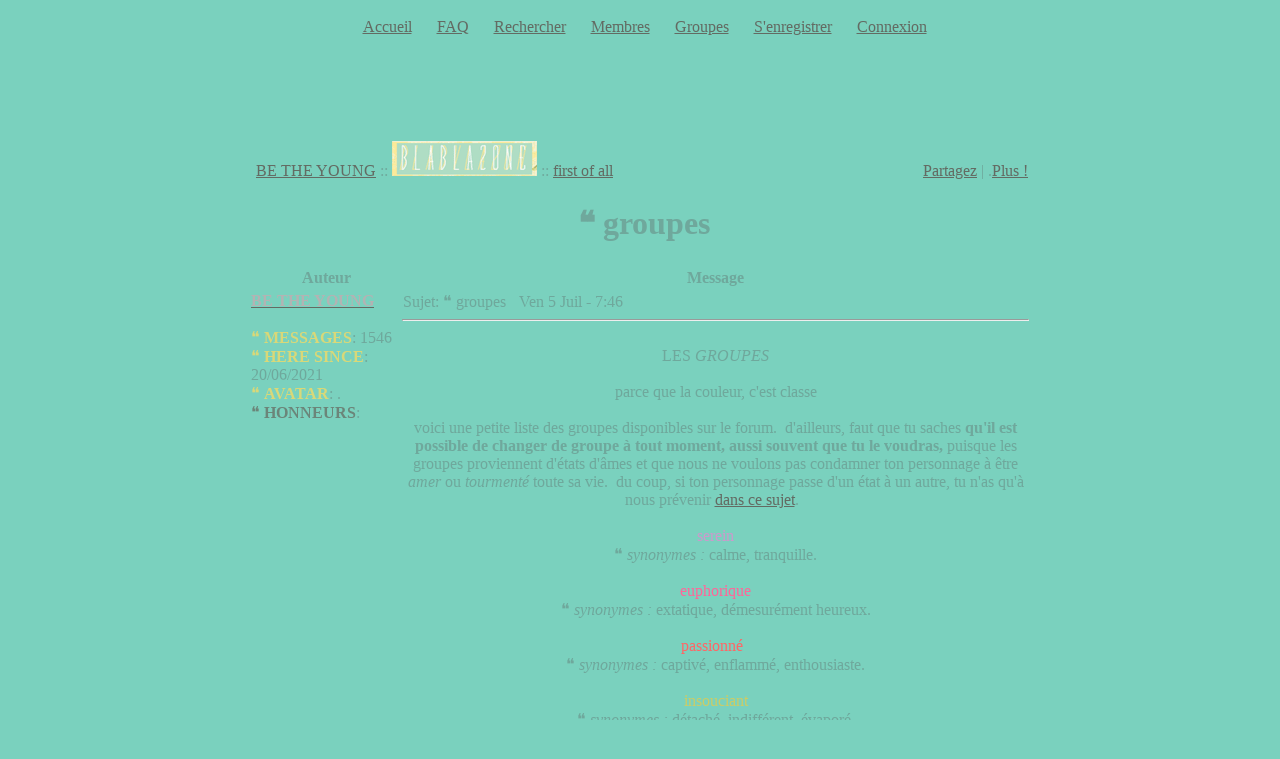

--- FILE ---
content_type: text/html; charset=utf-8
request_url: https://www.forumactif.ca/betheyoung_subdomain/t14-groupes/
body_size: 6511
content:
<!DOCTYPE html PUBLIC "-//W3C//DTD XHTML 1.0 Transitional//EN" "http://www.w3.org/TR/xhtml1/DTD/xhtml1-transitional.dtd"><html xmlns="http://www.w3.org/1999/xhtml" dir="ltr" id="min-width" lang="fr" xml:lang="fr" xmlns:og="http://opengraphprotocol.org/schema/"><head>
	<meta http-equiv="Content-Type" content="text/html; charset=UTF-8"/>
<link href="//fonts.googleapis.com/css?family=Nova+Round|Petit+Formal+Script|The+Girl+Next+Door|Patrick+Hand+SC|Grand+Hotel|Great+Vibes|Gruppo|Sacramento" rel="stylesheet" type="text/css"><link href="//fonts.googleapis.com/css?family=Codystar|Petit+Formal+Script|Monofett|Clicker+Script|Sacramento|Text+Me+One" rel="stylesheet" type="text/css"><title>❝ groupes</title>
	<link rel="canonical" href="https://forumactif.ca/betheyoung_subdomain/t14-groupes/" />
<meta http-equiv="content-script-type" content="text/javascript"/><meta http-equiv="content-style-type" content="text/css"/><meta name="description" content="LES GROUPES parce que la couleur, c'est classe voici une petite liste des groupes disponibles sur le forum.  d'ailleurs, faut que tu saches qu'il est possible"/><meta property="og:title" content="❝ groupes"/><meta property="og:site_name" content="betheyoung.forumactif.ca"/><meta property="og:url" content="http://betheyoung.forumactif.ca/t14-groupes"/><meta property="og:type" content="article"/><meta property="og:image" content="http://img15.hostingpics.net/pics/946173bty.png"/><meta property="og:description" content="LES GROUPES parce que la couleur, c'est classe voici une petite liste des groupes disponibles sur le forum.  d'ailleurs, faut que tu saches qu'il est possible"/><meta name="title" content="❝ groupes"/><link rel="stylesheet" href="https://betheyoung.forumactif.ca/53-ltr.css" type="text/css" /><link rel="search" type="application/opensearchdescription+xml" href="https://betheyoung.forumactif.ca/improvedsearch.xml" title="BE THE YOUNG" /><link rel="search" type="application/opensearchdescription+xml" href="https://www.annuairedeforums.com/fr/search/improvedsearch.xml" title="Rechercher des forums" /><script src="../../ajax/libs/jquery/1.7.2/jquery.min.js" type="text/javascript"></script><script src="../../rsc/60/frm/lang/fr.js" type="text/javascript"></script><script type="text/javascript">//<![CDATA[
$(document).ready(function(){});//]]></script><script src="../../betheyoung_subdomain/99802.js" type="text/javascript"></script>
<script type="text/javascript">
//<![CDATA[
                if(typeof(_userdata) == "undefined")
					var _userdata = new Object();
                _userdata["session_logged_in"] = 0;
                _userdata["username"] = "Anonymous";
                _userdata["user_id"] = -1;
                _userdata["user_level"] = 0;
                _userdata["user_lang"] = "fr";
                _userdata["activate_toolbar"] = 0;
                _userdata["fix_toolbar"] = 0;
                _userdata["notifications"] = 1;
                _userdata["avatar"] = "<img src=\"http://illiweb.com/fa/invision/pp-blank-thumb.png\" alt=\"\" />";
                _userdata["user_posts"] = 372;
                _userdata["user_nb_privmsg"] = 0;
                _userdata["point_reputation"] = 0;
//]]>
</script>
<style type="text/css">
#left table.143aa3a {border:0;border-collapse:collapse;}#left table.143aa3a table {table-layout:fixed;border-collapse:collapse;}#main .143aa3a .main-content iframe{display: block important!;visibility: visible important!}div#main-content iframe[src*=adstune]:not([style*=display]), div#main-content iframe[src*=criteo]:not([style*=display]), div#main-content iframe[src*=ad6b]:not([style*=display]), div#main-content iframe[src*=z5x]:not([style*=display]), div#main-content iframe[src*=doubleclick]:not([style*=display]) {display: block !important;visibility: visible !important;}
</style>
</head><body background="../../fa/empty.gif" bgcolor="#7ad1be" text="#6fa89c" link="#636b63" vlink="#636b63"><a name="top"></a><table class="bodylinewidth" width="800" cellspacing="0" cellpadding="10" border="0" align="center"><tr><td class="bodyline"><table width="100%" cellspacing="0" cellpadding="0" border="0"><tr><td align="center" width="100%" valign="middle"><a href="../../betheyoung_subdomain/index/"></a></td></tr></table><table cellspacing="0" cellpadding="0" border="0" align="center"><tr><td align="center"><a class="mainmenu" href="../../betheyoung_subdomain/index/"><img id="i_icon_mini_index" src="../../fa/empty.gif" border="0" height="13" hspace="2" alt="Accueil" title="Accueil"/>Accueil</a> &nbsp;<a class="mainmenu" href="../../betheyoung_subdomain/faq/"><img id="i_icon_mini_faq" src="../../fa/empty.gif" border="0" height="13" hspace="2" alt="FAQ" title="FAQ"/>FAQ</a> &nbsp;<a class="mainmenu" href="../../betheyoung_subdomain/search/" onclick="showhide(document.getElementById('/')); return false;"><img id="i_icon_mini_search" src="../../fa/empty.gif" border="0" height="13" hspace="2" alt="Rechercher" title="Rechercher"/>Rechercher</a> &nbsp;<script type="text/javascript">//<![CDATA[
var url_search = '/search';
insert_search_menu();//]]>
</script><a class="mainmenu" href="../../betheyoung_subdomain/memberlist/"><img id="i_icon_mini_members" src="../../fa/empty.gif" border="0" height="13" hspace="2" alt="Membres" title="Membres"/>Membres</a> &nbsp;<a class="mainmenu" href="../../betheyoung_subdomain/groups/"><img id="i_icon_mini_groups" src="../../fa/empty.gif" border="0" height="13" hspace="2" alt="Groupes" title="Groupes"/>Groupes</a> &nbsp;<a class="mainmenu" href="../../betheyoung_subdomain/register/"><img id="i_icon_mini_register" src="../../fa/empty.gif" border="0" height="13" hspace="2" alt="S'enregistrer" title="S'enregistrer"/>S'enregistrer</a> &nbsp;<a class="mainmenu" href="/" rel="nofollow"><img id="i_icon_mini_login" src="../../fa/empty.gif" border="0" height="13" hspace="2" alt="Connexion" title="Connexion"/>Connexion</a> &nbsp;</td></tr></table><div style="clear: both;"></div><div id="page-body"><div id="emptyidcc" class="no-left"><table cellpadding="0" cellspacing="0" width="100%" class="three-col"><tbody><tr><td valign="top" width="0"><div id="emptyidleft"></div></td><td valign="top" width="100%"><div class="x71978299 mainmenu" style="padding:10px 0 0 0 !important;"><script src="https://partner.googleadservices.com/gampad/google_service.js" type="text/javascript"></script><script type="text/javascript">//<![CDATA[
    GS_googleAddAdSenseService("ca-pub-0339214227387817");    GS_googleEnableAllServices();//]]>
</script><script type="text/javascript">//<![CDATA[
    GA_googleAddAttr("Ad_type", "text_image");    GA_googleAddAttr("User_type", "First_visit");GA_googleAddAttr("Page_type", "Other_page");GA_googleAddAttr("Site_type", "Gold");//]]>
</script><script type="text/javascript">//<![CDATA[
    google_ad_slot="1800222781";    google_ad_channel="2442858061+9170118551+4515235772+1821022732+8723125160";    google_ad_type="text_image";    google_color_border="faf5eb";    google_color_link="636b63";    google_color_bg="faf5eb";    google_color_text="6fa89c";    google_color_url="faf5eb";    google_ui_features="rc:0";    google_font="Verdana";    google_font_size="Large";    google_alternate_ad_url="";    GA_googleAddAdSenseSlotAttr("728x90-top", "google_ad_slot", google_ad_slot);    GA_googleAddAdSenseSlotAttr("728x90-top", "google_ad_channel", google_ad_channel);    GA_googleAddAdSenseSlotAttr("728x90-top", "google_ad_type", "text_image");    GA_googleAddAdSenseSlotAttr("728x90-top", "google_color_border", google_color_border);    GA_googleAddAdSenseSlotAttr("728x90-top", "google_color_link", google_color_link);    GA_googleAddAdSenseSlotAttr("728x90-top", "google_color_bg", google_color_bg);    GA_googleAddAdSenseSlotAttr("728x90-top", "google_color_text", google_color_text);    GA_googleAddAdSenseSlotAttr("728x90-top", "google_color_url", google_color_url);    GA_googleAddAdSenseSlotAttr("728x90-top", "google_ui_features", google_ui_features);    GA_googleAddAdSenseSlotAttr("728x90-top", "google_font", google_font);    GA_googleAddAdSenseSlotAttr("728x90-top", "google_font_size", google_font_size);    GA_googleAddAdSenseSlotAttr("728x90-top", "google_alternate_ad_url", google_alternate_ad_url);//]]>
</script><script type="text/javascript">//<![CDATA[
    GA_googleUseIframeRendering();//]]>
</script>    <script type="text/javascript">//<![CDATA[
        function AT_adFillSlot(){document.write('<scr'+'ipt type="text/javascript">GA_googleFillSlotWithSize("pub-0339214227387817", "728x90-top", 728, 90);</scr'+'ipt>');}//]]>
    </script><script type="text/javascript">//<![CDATA[
document.MAX_ct0 ='';var m3_u = (location.protocol=='https:'?'https://cas.criteo.com/delivery/ajs.php?':'http://cas.criteo.com/delivery/ajs.php?');var m3_r = Math.floor(Math.random()*99999999999);document.write("<scr"+"ipt type='text/javascript' src='"+m3_u);document.write("zoneid=21494&amp;prlog=");document.write("&amp;nodis=1");document.write('&amp;cb=' + m3_r);if (document.MAX_used != ',') document.write("&amp;exclude=" + document.MAX_used);document.write(document.charset ? '&amp;charset='+document.charset : (document.characterSet ? '&amp;charset='+document.characterSet : ''));document.write("&amp;loc=" + escape(window.location));if (document.referrer) document.write("&amp;referer=" + escape(document.referrer));if (document.context) document.write("&context=" + escape(document.context));if ((typeof(document.MAX_ct0) != 'undefined') && (document.MAX_ct0.substring(0,4) == 'http')) {document.write("&amp;ct0=" + escape(document.MAX_ct0));}if (document.mmm_fo) document.write("&amp;mmm_fo=1");document.write("'></scr"+"ipt>");//]]>
</script><br class="clear"/></div><div style="clear:both;"></div><style type="text/css">html body .x71978299,html body .x71978299 iframe,html body iframe[name="google_ads_frame"],html body .x71978299 iframe[name="google_ads_frame"],html body #wrap #page-body div.x71978299,html body #page-body .x71978299{display:block!important;visibility:visible!important;float:none!important;position:inherit!important;left:inherit!important;top:inherit!important;right:inherit!important;bottom:inherit!important;margin:0 auto!important;filter:alpha(opacity=100)!important;-moz-opacity:1!important;-khtml-opacity:1!important;opacity:1!important;z-index:9999!important;text-align:center!important}html body .x71978299,html body .x71978299 iframe[name="google_ads_frame"]{width:728px!important;height:90px!important;min-height:90px!important}html body .x71978299 iframe{border:0px!important}html body iframe[name="google_ads_frame"]{width:100%!important;height:inherit!important;min-height:inherit!important}</style><div style="height:3px"></div><script type="text/javascript">//<![CDATA[
var multiquote_img_off = '', multiquote_img_on = '', _atr = 'http://illiweb.com/rsc/60/frm/addthis/', _ati = 'http://illiweb.com/fa/addthis/', addthis_config = { ui_click: true, ui_language: "fr" }, addthis_localize = { share_caption: "Ajouter aux favoris / Partagez", email: "E-mail", email_caption: "Envoyer à un ami", favorites: "Favoris", print: "Imprimer", more: "Plus..." };$(function(){_atc.cwait = 0;$('.addthis_button').mouseup(function(){if ($('#at15s').css('display') == 'block') {addthis_close();}});});var hiddenMsgLabel = { visible:'Cacher le message', hidden:'Voir le message' };showHiddenMessage = function(id){try{var regId = parseInt(id, 10);if( isNaN(regId) ) { regId = 0; }if( regId > 0){$('.post--' + id).toggle(0, function(){if( $(this).is(":visible") ){$('#hidden-title--' + id).html(hiddenMsgLabel.visible);}else{$('#hidden-title--' + id).html(hiddenMsgLabel.hidden);}});}}catch(e) { }return false;};//]]></script><link href="//fonts.googleapis.com/css?family=Poiret+One" rel="stylesheet" type="text/css"><link href="//fonts.googleapis.com/css?family=Lato:100" rel="stylesheet" type="text/css"><link href="//fonts.googleapis.com/css?family=Pinyon+Script" rel="stylesheet" type="text/css"><link href="//fonts.googleapis.com/css?family=Parisienne" rel="stylesheet" type="text/css"><link href="//fonts.googleapis.com/css?family=VT323" rel="stylesheet" type="text/css"><table width="100%" border="0" cellspacing="2" cellpadding="0"><tr><td align="left" valign="middle" nowrap="nowrap"><span class="nav"></span></td><td align="left" valign="middle" nowrap="nowrap"></td><td class="nav" valign="middle" width="100%"><span class="nav"><a class="nav" href="../../betheyoung_subdomain/index/">BE THE YOUNG</a><a class="nav" href=""></a>&nbsp;::&nbsp;<a href="/" class="nav" itemprop="url"><span itemprop="title"><img src="../../fichiers/2014/28/1405248582-blablazone2.png"/></span></a>&nbsp;::&nbsp;<a href="../../betheyoung_subdomain/f3-first-of-all/" class="nav" itemprop="url"><span itemprop="title">first of all</span></a></span></td><td align="right" valign="bottom" nowrap="nowrap" width="100%"><span class="gensmall bold"><a class="addthis_button" href="http://www.addthis.com/bookmark.php?v=250&amp;pub=forumotion">Partagez</a>&nbsp;|&nbsp;.<script type="text/javascript">//<![CDATA[
var url_favourite = '/search?add_favourite=14&amp;search_id=favouritesearch';var url_newposts = '/search?search_id=newposts&amp;search_where=f3';var url_egosearch = '/search?search_id=egosearch&amp;search_where=f3';var url_unanswered = '/search?search_id=unanswered&amp;search_where=f3';var url_watchsearch = '/search?search_id=watchsearch&amp;search_where=f3';var url_tellfriend = '/tell_friend.forum?t=14';insert_plus_menu('f3&amp;t=14','', true);//]]></script></span></td></tr></table><table class="forumline" width="100%" border="0" cellspacing="1" cellpadding="0" style="border-bottom: 0px;"><tr align="right"><td class="catHead" colspan="3" height="28"><table width="100%" border="0" cellspacing="0" cellpadding="0"><tr><td width="9%" class="noprint">&nbsp;</td><td align="center" class="t-title"><h1 class="cattitle">&nbsp;❝ groupes</h1></td><td align="right" width="9%" class="browse-arrows"><a href="/"><img class="sprite-arrow_subsilver_left" src="../../fa/empty.gif" alt="Voir le sujet précédent"/></a>&nbsp;<a href="/"><img class="sprite-arrow_subsilver_right" src="../../fa/empty.gif" alt="Voir le sujet suivant"/></a>&nbsp;<a href="#bottom"><img class="sprite-arrow_subsilver_down" src="../../fa/empty.gif" alt="Aller en bas"/></a>&nbsp;</td></tr></table></td></tr><tr><th class="thLeft" nowrap="nowrap" width="150px" height="26">Auteur</th><th class="thRight" nowrap="nowrap" colspan="2">Message</th></tr><tr class="post post--36" id="p36" style=""><td class="row1" valign="top" width="150"><span class="name"><a name="36"></a><div class="pseudo"><a href="../../betheyoung_subdomain/u1/"><span style="color:#B3B3B3"><strong>BE THE YOUNG</strong></span></a></div></span><span class="postdetails poster-profile"><a href="../../betheyoung_subdomain/u1/"></a><center><br/></center><span class="label"><span style="color:#d9d878;">❝ <b>MESSAGES</b></span>: </span> 1546<br/><span class="label"><span style="color:#d9d878;">❝ <b>HERE SINCE</b></span>: </span> 20/06/2021<br/><span class="label"><span style="color:#d9d878;">❝ <b>AVATAR</b></span>: </span> .<br/><span class="label"><span style="color:#6b8579;">❝ <b>HONNEURS</b></span>: </span>   <br/></span><br/><img src="../../fa/empty.gif" alt="" style="width:150px;height:1px"/></td><td class="row1" valign="top" width="100%" height="28" colspan="2"><table width="100%" border="0" cellspacing="0" cellpadding="0"><tr><td><span class="postdetails"><img src="../../fa/empty.gif" alt="Message" title="Message" border="0"/>Sujet: ❝ groupes&nbsp; &nbsp;<img class="sprite-icon_miniposted" src="../../fa/empty.gif" alt="" border="0"/>Ven 5 Juil - 7:46</span></td><td valign="top" nowrap="nowrap" class="post-options">      </td></tr><tr><td colspan="2" class="hr"><hr/></td></tr><tr><td colspan="2"><div class="postbody"><div><center><div class="mdessus"><br/><div class="mtitre">LES <i>GROUPES</i></div><br/></div><div class="mstitre">parce que la couleur, c'est classe</div><div class="mcontenu"><br/>voici une petite liste des groupes disponibles sur le forum.  d'ailleurs, faut que tu saches <strong>qu'il est possible de changer de groupe à tout moment, aussi souvent que tu le voudras, </strong>puisque les groupes proviennent d'états d'âmes et que nous ne voulons pas condamner ton personnage à être <i>amer</i> ou <i>tourmenté</i> toute sa vie.  du coup, si ton personnage passe d'un état à un autre, tu n'as qu'à nous prévenir <a href="/#66" class="postlink">dans ce sujet</a>.  <br/><br/><span class="groupes"><font color="#cc99cc">serein</font></span> <br/>❝ <i>synonymes :</i> calme, tranquille.<br/><br/><span class="groupes"><font color="#ff6699">euphorique</font></span><br/>❝ <i>synonymes :</i> extatique, démesurément heureux.<br/><br/><span class="groupes"><font color="#ff6666">passionné</font></span>  <br/>❝ <i>synonymes :</i> captivé, enflammé, enthousiaste.<br/><br/><span class="groupes"><font color="#cccc66">insouciant</font></span><br/>❝ <i>synonymes :</i> détaché, indifférent, évaporé.<br/><br/><span class="groupes"><font color="#66cccc">épuisé</font></span><br/>❝ <i>synonymes :</i> accablé, extenué, brisé.<br/><br/><span class="groupes"><font color="#99cc99">amer</font></span><br/>❝ <i>synonymes :</i> triste, plein d'amertume. <br/><br/><span class="groupes"><font color="#cccccc">tourmenté</font></span><br/>❝ <i>synonymes :</i> anxieux, angoissé, inquiet, troublé.<br/><br/></div><div class="mdessous"><br/></div></center><br/><br/></div><div class="clear"></div></div></td></tr></table></td></tr><tr class="post--36" style=""><td class="row1 browse-arrows" align="center" valign="middle" width="150"><a href="#top"><img class="sprite-arrow_subsilver_up" src="../../fa/empty.gif" alt="Revenir en haut"/></a>&nbsp;<a href="#bottom"><img class="sprite-arrow_subsilver_down" src="../../fa/empty.gif" alt="Aller en bas"/></a></td><td class="row1 messaging gensmall" width="100%" height="28"><table border="0" cellspacing="0" cellpadding="0"><tr><td valign="middle"><a href="../../betheyoung_subdomain/u1/" class="profile-icon" title="Voir le profil de l'utilisateur"></a>   <a href="../../betheyoung_subdomain/index/" title="Visiter le site web du posteur" target="_blank"></a> </td></tr></table></td></tr><tr align="right"><td class="catBottom" colspan="3" height="28"><table width="100%" border="0" cellspacing="0" cellpadding="0"><tr><td width="9%" class="noprint">&nbsp;</td><td align="center" class="t-title"><a name="bottomtitle"></a><h1 class="cattitle">❝ groupes</h1></td><td align="right" nowrap="nowrap" width="9%" class="browse-arrows"><a href="/"><img class="sprite-arrow_subsilver_left" src="../../fa/empty.gif" alt="Voir le sujet précédent"/></a>&nbsp;<a href="/"><img class="sprite-arrow_subsilver_right" src="../../fa/empty.gif" alt="Voir le sujet suivant"/></a>&nbsp;<a href="#top"><img class="sprite-arrow_subsilver_up" src="../../fa/empty.gif" alt="Revenir en haut"/></a>&nbsp;</td></tr></table></td></tr></table><table class="forumline noprint" width="100%" border="0" cellspacing="0" cellpadding="0" style="margin: 0 0 1px 0; border-top: 0px;"><tr><td class="row2" valign="top" colspan="2" width="150"><span class="gensmall">Page <strong>1</strong> sur <strong>1</strong></span></td></tr></table><table class="forumline" width="100%" border="0" cellpadding="1" cellspacing="0" id="ptrafic_close" style="display:none;margin: 1px 0px 1px 0px"><tr><td class="catBottom" height="28"><table width="100%" border="0" cellspacing="0" cellpadding="0"><tr><td valign="top"><h1 class="cattitle">&nbsp;Sujets similaires</h1></td><td align="right" valign="middle" width="10"><span class="gensmall"><a href="javascript:ShowHideLayer('ptrafic_open','ptrafic_close');"><img class="sprite-tabs_more" src="../../fa/empty.gif" alt="+" align="middle" border="0"/></a></span></td></tr></table></td></tr></table><table class="forumline" width="100%" border="0" cellpadding="1" cellspacing="0" id="ptrafic_open" style="display:'';margin: 1px 0px 1px 0px"><tr><td class="catBottom" height="28"><table width="100%" border="0" cellspacing="0" cellpadding="0"><tr><td valign="top"><h1 class="cattitle">&nbsp;Sujets similaires</h1></td><td align="right" valign="middle" width="10"><span class="gensmall"><a href="javascript:ShowHideLayer('ptrafic_open','ptrafic_close');"><img class="sprite-tabs_less" src="../../fa/empty.gif" alt="-" align="middle" border="0"/></a></span></td></tr></table></td></tr><tr><td class="row2 postbody" valign="top">&raquo;&nbsp;<a style="text-decoration:none" href="http://sagrada-familia.forumactif.org/t4-groupes-o-because-we-need-it" target="_blank" title="GROUPES • BECAUSE WE NEED IT !">GROUPES • BECAUSE WE NEED IT !</a><br/>&raquo;&nbsp;<a style="text-decoration:none" href="http://key-west-city.forumactif.com/t316-les-groupes" target="_blank" title="LES GROUPES">LES GROUPES</a><br/>&raquo;&nbsp;<a style="text-decoration:none" href="http://nowhereboys.forumactif.org/t250-vi-les-groupes" target="_blank" title="vi. Les groupes">vi. Les groupes</a><br/>&raquo;&nbsp;<a style="text-decoration:none" href="http://2pm-hottest-time.forumsactifs.net/t130-les-groupes" target="_blank" title="Les groupes">Les groupes</a><br/>&raquo;&nbsp;<a style="text-decoration:none" href="http://lesradioamateursdu78.fr1.co/t3-achats-groupes" target="_blank" title="Achats groupés">Achats groupés</a><br/></td></tr></table><table class="forumline noprint" width="100%" border="0" cellspacing="0" cellpadding="0"><tr><td class="row2" colspan="2" align="center" style="padding:0px"><a name="quickreply"></a><br/></td></tr><tr><td style="margin:0; padding: 0;" colspan="2"><table border="0" cellpadding="0" width="100%" cellspacing="0" id="info_open" style="display:''"><tbody><tr><td class="row2" valign="top" width="25%"><span class="gensmall"><strong>Permission de ce forum:</strong></span></td><td class="row1" valign="top" width="75%"><span class="gensmall">Vous <strong>ne pouvez pas</strong> répondre aux sujets dans ce forum<br/></span></td></tr><tr><td class="catBottom" colspan="2" height="28"><table width="100%" border="0" cellspacing="0" cellpadding="0"><tr><td valign="middle" width="100%"><span class="nav"><a class="nav" href="../../betheyoung_subdomain/index/">BE THE YOUNG</a><a class="nav" href=""></a>&nbsp;::&nbsp;<a href="/" class="nav" itemprop="url"><span itemprop="title"><img src="../../fichiers/2014/28/1405248582-blablazone2.png"/></span></a>&nbsp;::&nbsp;<a href="../../betheyoung_subdomain/f3-first-of-all/" class="nav" itemprop="url"><span itemprop="title">first of all</span></a></span></td><td align="right" valign="middle"><span class="gensmall"><a href="javascript:ShowHideLayer('info_open','info_close');"><img class="sprite-tabs_less" src="../../fa/empty.gif" alt="-" align="middle" border="0"/></a></span></td></tr></table></td></tr></tbody></table></td></tr><tr><td style="margin:0; padding: 0;" colspan="2"><table border="0" cellpadding="0" cellspacing="0" width="100%" id="info_close" style="display:none;"><tbody><tr><td class="catBottom" colspan="2" height="28"><table width="100%" border="0" cellspacing="0" cellpadding="0"><tr><td valign="middle" width="100%"><span class="nav"><a class="nav" href="../../betheyoung_subdomain/index/">BE THE YOUNG</a><a class="nav" href=""></a>&nbsp;::&nbsp;<a href="/" class="nav" itemprop="url"><span itemprop="title"><img src="../../fichiers/2014/28/1405248582-blablazone2.png"/></span></a>&nbsp;::&nbsp;<a href="../../betheyoung_subdomain/f3-first-of-all/" class="nav" itemprop="url"><span itemprop="title">first of all</span></a></span></td><td align="right" valign="middle"><span class="gensmall"><a href="javascript:ShowHideLayer('info_open','info_close');"><img class="sprite-tabs_more" src="../../fa/empty.gif" alt="+" align="middle" border="0"/></a></span></td></tr></table></td></tr></tbody></table></td></tr></table><form action="/" method="get" name="jumpbox" onsubmit="if(document.jumpbox.f.value == -1){return false;}"><table class="noprint" width="100%" border="0" cellspacing="2" cellpadding="0" align="center"><tr><td align="left" valign="middle" nowrap="nowrap"><span class="nav"></span></td></tr></table></form><script src="../../rsc/60/frm/addthis/addthis_widget.js" type="text/javascript"></script></td><td valign="top" width="0"><div id="emptyidright"></div></td></tr></tbody></table></div></div><!--
 close div id="page-body" --><div id="page-footer"><div align="center"><div class="gen"><strong><a href="http://www.forumactif.com/creer-un-forum/phpbb3" target="_blank">Créer un forum</a></strong>&nbsp;|&nbsp;<span class="gensmall">&copy;</span> <a href="http://www.forumactif.com/fr/phpbb/" target="_blank">phpBB</a>&nbsp;|&nbsp;<a name="bottom" href="http://forum.forumactif.com/" target="_blank">Forum gratuit d'entraide</a>&nbsp;|&nbsp;<a name="bottom" href="/" rel="nofollow">Contact</a>&nbsp;|&nbsp;<a href="/" rel="nofollow">Signaler un abus</a>&nbsp;|&nbsp;<strong><a href="http://www.forumactif.com/" target="_blank">Forumactif.com</a></strong></div></div></div></td></tr></table><script type="text/javascript">//<![CDATA[
fa_endpage();//]]></script><script type="text/javascript">
    var vglnk = {
        api_url: 'http://api.viglink.com/api',
        key: '18d81f55cfc0fd275a864f494f914b76'
    };
   (function(d, t) {
        var s = d.createElement(t); s.type = 'text/javascript'; s.async = true;
        s.src = ('https:' == document.location.protocol ? vglnk.api_url :
        'http://cdn.viglink.com/api') + '/vglnk.js';
        var r = d.getElementsByTagName(t)[0]; r.parentNode.insertBefore(s, r);
    }(document, 'script'));
</script><script defer src="https://static.cloudflareinsights.com/beacon.min.js/vcd15cbe7772f49c399c6a5babf22c1241717689176015" integrity="sha512-ZpsOmlRQV6y907TI0dKBHq9Md29nnaEIPlkf84rnaERnq6zvWvPUqr2ft8M1aS28oN72PdrCzSjY4U6VaAw1EQ==" data-cf-beacon='{"version":"2024.11.0","token":"eacdba9c45334633b7e31089746a91d6","r":1,"server_timing":{"name":{"cfCacheStatus":true,"cfEdge":true,"cfExtPri":true,"cfL4":true,"cfOrigin":true,"cfSpeedBrain":true},"location_startswith":null}}' crossorigin="anonymous"></script>
</body></html>

--- FILE ---
content_type: application/javascript; charset=utf-8
request_url: https://www.forumactif.ca/betheyoung_subdomain/99802.js
body_size: -61
content:
function selectCode(a){a=$(a).closest("dl").find(".cont_code,code")[0];if(window.getSelection){var c=window.getSelection();if(c.setBaseAndExtent)c.setBaseAndExtent(a,0,a,a.innerText.length-1);else{window.opera&&a.innerHTML.substring(a.innerHTML.length-4)=="<BR>"&&(a.innerHTML+=" ");var b=document.createRange();b.selectNodeContents(a);c.removeAllRanges();c.addRange(b)}}else document.getSelection?(c=document.getSelection(),b=document.createRange(),b.selectNodeContents(a),c.removeAllRanges(),c.addRange(b)):document.selection&&(b=document.body.createTextRange(),b.moveToElementText(a),b.select())}$(function(){$("dl.codebox:not(.spoiler,.hidecode)  > dd.code, dl.codebox:not(.spoiler,.hidecode)  > dd > code").closest("dl").find('dt').append('<span onClick="selectCode(this)" class="selectCode">COPIE CE HOMARD ▸</span>')});